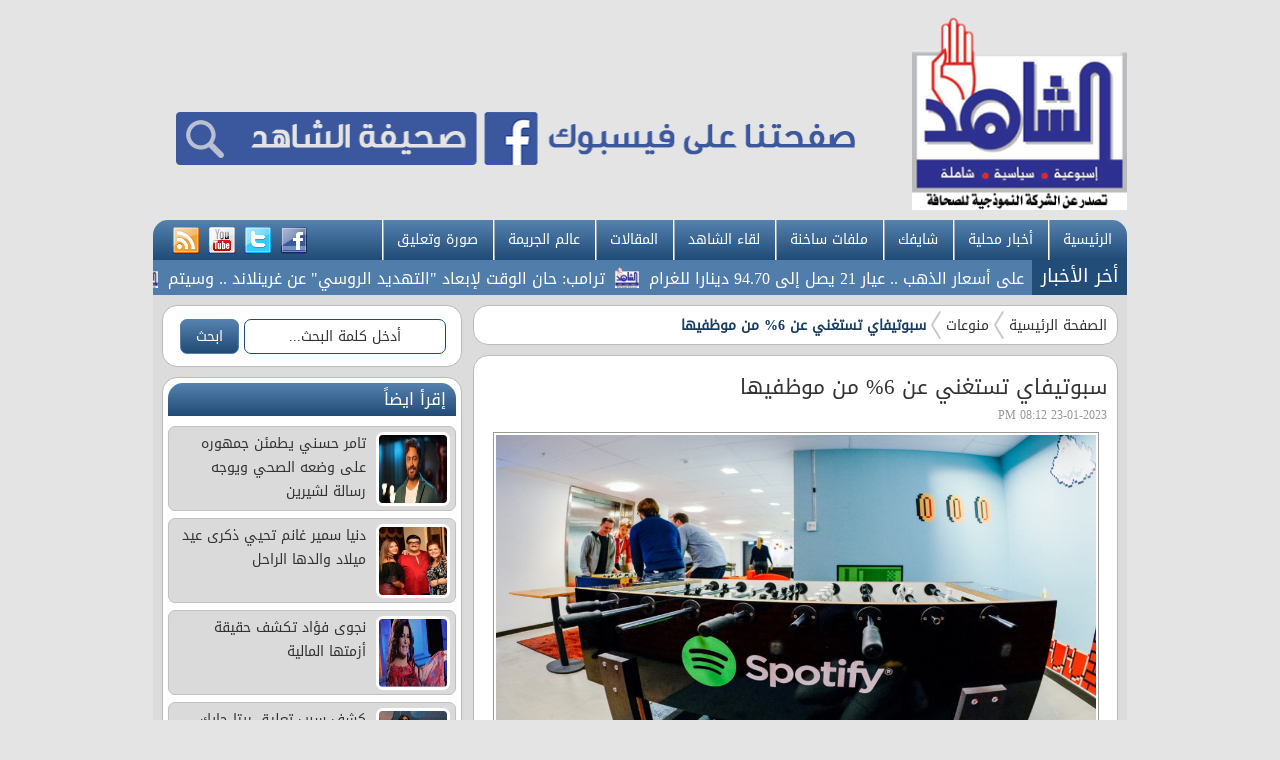

--- FILE ---
content_type: text/html; charset=utf-8
request_url: http://www.alshahidonline.net/index.php?page=article&id=67641
body_size: 8546
content:
<!DOCTYPE html PUBLIC "-//W3C//DTD XHTML 1.0 Transitional//EN" "http://www.w3.org/TR/xhtml1/DTD/xhtml1-transitional.dtd">
<html xmlns="http://www.w3.org/1999/xhtml">
	<head>
		<meta http-equiv="Content-Type" content="text/html; charset=utf-8" />
		<link rel="shortcut icon" href="//www.alshahidonline.net/templates/default-ar/img/favicon1.ico" type="image/x-icon" />
		<title>سبوتيفاي تستغني عن 6% من موظفيها | منوعات | جريدة الشاهد الاسبوعية - الشاهد</title>
		<meta property='og:title' content='سبوتيفاي تستغني عن 6% من موظفيها'>
		<meta property='og:url' content='http://www.alshahidonline.net/index.php?page=article&id=67641'>
		<meta property='og:type' content='article'>
		<meta property='og:description' content='أعلنت مجموعة سبوتيفاي السويدية العملاقة في مجال الموسيقى بالبث التدفقي أنها ستستغني عن 6% من موظفيها البالغ عددهم نحو عشرة آلاف، أي نحو 600، في...'>
		<meta property='og:image' content='http://www.alshahidonline.net/image.php?token=1f2f913978a26e249272d5f15b8ff7bf&c=7817179&size='>
		<meta property='og:site_name' content='جريدة الشاهد الاسبوعية - الشاهد'>
		<meta name="description" content=" أعلنت مجموعة سبوتيفاي السويدية العملاقة في مجال الموسيقى بالبث التدفقي أنها ستستغني عن 6% من موظفيها البالغ عددهم نحو عشرة آلاف، أي نحو 600، في أحدث خطوة من..." />
		<meta name="keywords" content="سبوتيفاي،تستغني،عن،6%،من،موظفيها" />
		<link rel="alternate" media="only screen and (max-width: 640px)" href="http://www.alshahidonline.net/mobile/index.php?page=article&id=67641" >
		<link rel="stylesheet" type="text/css" href="//www.alshahidonline.net/templates/default-ar/css/main-style.css?v=0.0010"/>
		<link rel="stylesheet" type="text/css" href="http://www.alshahidonline.net/styles/bestaResponsiv.css?v=0.0010"/>
		<link rel="stylesheet" type="text/css" href="http://www.alshahidonline.net/styles/uhs.css?v=0.0008"/>
		<link rel="stylesheet" type="text/css" href="http://www.alshahidonline.net/styles/comm.css?v=0.0008"/>
		<link rel="stylesheet" type="text/css" href="//www.alshahidonline.net/templates/default-ar/css/ads.css?v=0.0008"/>
		
		
		<style>
			#st_gdpr_iframe {
				left:0 !important;
			}
		</style>
		
		
		
		<div id="fb-root"></div>
		<script>(function(d, s, id) {
		  var js, fjs = d.getElementsByTagName(s)[0];
		  if (d.getElementById(id)) return;
		  js = d.createElement(s); js.id = id;
		  js.src = 'https://connect.facebook.net/en_GB/sdk.js#xfbml=1&version=v2.12';
		  fjs.parentNode.insertBefore(js, fjs);
		}(document, 'script', 'facebook-jssdk'));</script>

		<!-- Global site tag (gtag.js) - Google Analytics -->
		<script async src="https://www.googletagmanager.com/gtag/js?id=UA-133431818-1"></script>
		<script>
		  window.dataLayer = window.dataLayer || [];
		  function gtag(){dataLayer.push(arguments);}
		  gtag('js', new Date());

		  gtag('config', 'UA-133431818-1');
		</script>
		
		

		<!--Tab style and script-->
		<link href="//www.alshahidonline.net/templates/default-ar/SpryAssets/SpryTabbedPanels.css?v=0.0008" rel="stylesheet" type="text/css" />
		<script src="//www.alshahidonline.net/templates/default-ar/SpryAssets/SpryTabbedPanels.js?v=0.0008" type="text/javascript"></script>
		
		<script type='text/javascript' src='https://platform-api.sharethis.com/js/sharethis.js#property=647cadbc40353a0019caf24d&product=sop' async='async'></script>
	</head>

	<body>
		<script language="Javascript" type="text/javascript" src="http://www.alshahidonline.net/includes/js/ajaxer.js"></script>
		<script language="Javascript" type="text/javascript" src="http://www.alshahidonline.net/includes/js/javascript.js"></script>
		<script language="Javascript" type="text/javascript" src="http://www.alshahidonline.net/includes/js/functions.js"></script>
		
		<div class="container">
			<!--Start Header-->
			<div class="header-holder">
				<a href="http://www.alshahidonline.net/index.php" class="logo">
					<img src="//www.alshahidonline.net/templates/default-ar/img/nlogo.png?v=0.0002" style="width: 215px;margin-bottom:  10px;" />
				</a>
				<div style="float:left;margin: 35px 0px;">
					<center>
						<div id="ads_1 ad_36" class="bestaAds_desktop"><div class=""><a href="http://www.alshahidonline.net/ad.php?id=36" target="_blank">	<img src="http://www.alshahidonline.net/image.php?token=9b77c4d5ac1e51a24c74482e58a5156e&c=1000000&size=" width="720" height="130" alt="ad"></a></div></div>
					</center>
				</div>
			</div>
			<!--End Header-->
			<!--Start Menu-->
			<div class="main-menu">
				<ul class="menu-item">
					<li><a href="http://www.alshahidonline.net/index.php">الرئيسية</a></li>
					<li><a href="http://www.alshahidonline.net/index.php?page=category&id=10">أخبار محلية</a></li>
					<li><a href="http://www.alshahidonline.net/index.php?page=category&id=11">شايفك</a></li>
					<li><a href="http://www.alshahidonline.net/index.php?page=category&id=12">ملفات ساخنة</a></li>
					<li><a href="http://www.alshahidonline.net/index.php?page=category&id=14">لقاء الشاهد</a></li>
					<li><a href="http://www.alshahidonline.net/index.php?page=category&id=15">المقالات</a></li>
					<li><a href="http://www.alshahidonline.net/index.php?page=category&id=16">عالم الجريمة</a></li>
					<li><a href="http://www.alshahidonline.net/index.php?page=img_category&id=1">صورة وتعليق</a></li>
				</ul>
				<div class="social-icon">
					<a href="https://www.facebook.com/%D8%B5%D8%AD%D9%8A%D9%81%D8%A9-%D8%A7%D9%84%D8%B4%D8%A7%D9%87%D8%AF-362059250825830/" target="_BLANK" title="facebook"><img src="//www.alshahidonline.net/templates/default-ar/img/facebook.png"/></a>
					<a href="#" title="twitter"><img src="//www.alshahidonline.net/templates/default-ar/img/twitter.png"/></a>
					<a href="#" title="youtube"><img src="//www.alshahidonline.net/templates/default-ar/img/youtube.png"/></a>
					<a href="http://www.alshahidonline.net/rss.php" title="rss"><img src="//www.alshahidonline.net/templates/default-ar/img/rss.png"/></a>
				</div>
			</div>
			<!--End Menu-->
			<script src="//www.alshahidonline.net/templates/default-ar/js/jquery.js?v=0.0008" type="text/javascript"></script>
			<script src="//www.alshahidonline.net/templates/default-ar/js/gjsticker.min.js?v=0.0008" type="text/javascript"></script>
			
			<script type="text/javascript">
			window.onload = function(){
				var gjsticker = new Marquee({el:document.getElementById("gjsticker"),dir:"right",wait:15,mouseStops:true});
				gjsticker.init();
			};
			</script>
			
			<!--Start Latest News -->
			<div class="latest-news">
				<div class="title">أخر الأخبار</div>
				<div class="content" style="padding: 7px 0px 0px 0px;width: 877px;">
					<div style="white-space: nowrap; direction: rtl; overflow: hidden; width: 100%;">
						<div id="gjsticker">
							<a href="http://www.alshahidonline.net/index.php?page=article&id=80854" style="font-family: 'sky';font-size: 16px;color: #FFFFFF;">قفزة قياسية جديدة على أسعار الذهب ..  عيار 21 يصل إلى 94.70 دينارا للغرام</a>
<img src="//www.alshahidonline.net/templates/default-ar/img/nlogo.png?v=0.0001" style="width:24px;margin:0px 5px;vertical-align: middle;" />			<a href="http://www.alshahidonline.net/index.php?page=article&id=80853" style="font-family: 'sky';font-size: 16px;color: #FFFFFF;">ترامب: حان الوقت لإبعاد &quot;التهديد الروسي&quot; عن غرينلاند  ..  وسيتم</a>
<img src="//www.alshahidonline.net/templates/default-ar/img/nlogo.png?v=0.0001" style="width:24px;margin:0px 5px;vertical-align: middle;" />			<a href="http://www.alshahidonline.net/index.php?page=article&id=80852" style="font-family: 'sky';font-size: 16px;color: #FFFFFF;">محاكم تمهل متهمين 10 أيام لتسليم أنفسهم (أسماء)</a>
<img src="//www.alshahidonline.net/templates/default-ar/img/nlogo.png?v=0.0001" style="width:24px;margin:0px 5px;vertical-align: middle;" />			<a href="http://www.alshahidonline.net/index.php?page=article&id=80851" style="font-family: 'sky';font-size: 16px;color: #FFFFFF;">ارتفاع قياسي للذهب والفضة وسط مخاوف من تعرفات أميركية جديدة</a>
<img src="//www.alshahidonline.net/templates/default-ar/img/nlogo.png?v=0.0001" style="width:24px;margin:0px 5px;vertical-align: middle;" />			<a href="http://www.alshahidonline.net/index.php?page=article&id=80850" style="font-family: 'sky';font-size: 16px;color: #FFFFFF;">جيش الاحتلال الإسرائيلي: بدء عملية عسكرية واسعة في جبل جوهر بالخليل</a>
<img src="//www.alshahidonline.net/templates/default-ar/img/nlogo.png?v=0.0001" style="width:24px;margin:0px 5px;vertical-align: middle;" />			<a href="http://www.alshahidonline.net/index.php?page=article&id=80849" style="font-family: 'sky';font-size: 16px;color: #FFFFFF;">قرض ميسر بقيمة 25 مليون دولار للناقل الوطني من صندوق قطر للتنمية</a>
<img src="//www.alshahidonline.net/templates/default-ar/img/nlogo.png?v=0.0001" style="width:24px;margin:0px 5px;vertical-align: middle;" />			<a href="http://www.alshahidonline.net/index.php?page=article&id=80848" style="font-family: 'sky';font-size: 16px;color: #FFFFFF;">18 قتيلا بحرائق الغابات في تشيلي وإعلان حالة الكارثة</a>
<img src="//www.alshahidonline.net/templates/default-ar/img/nlogo.png?v=0.0001" style="width:24px;margin:0px 5px;vertical-align: middle;" />			<a href="http://www.alshahidonline.net/index.php?page=article&id=80847" style="font-family: 'sky';font-size: 16px;color: #FFFFFF;">مالية النواب تناقش ملاحظات ديوان المحاسبة تتعلق بجامعات رسمية</a>
<img src="//www.alshahidonline.net/templates/default-ar/img/nlogo.png?v=0.0001" style="width:24px;margin:0px 5px;vertical-align: middle;" />			<a href="http://www.alshahidonline.net/index.php?page=article&id=80846" style="font-family: 'sky';font-size: 16px;color: #FFFFFF;">طقس بارد وفرصة لتساقط الأمطار</a>
<img src="//www.alshahidonline.net/templates/default-ar/img/nlogo.png?v=0.0001" style="width:24px;margin:0px 5px;vertical-align: middle;" />			<a href="http://www.alshahidonline.net/index.php?page=article&id=80845" style="font-family: 'sky';font-size: 16px;color: #FFFFFF;">الشرق الأوسط تنتقل بالحياة الجامعية إلى مستوى جديد بافتتاح Next Level Arena</a>
<img src="//www.alshahidonline.net/templates/default-ar/img/nlogo.png?v=0.0001" style="width:24px;margin:0px 5px;vertical-align: middle;" />			<!-- wid_2 -->
						</div>
					</div>
				</div>
			</div>
			<!--End Latest News -->
			
			

		<link rel="stylesheet" type="text/css" href="//www.alshahidonline.net/templates/default-ar/css/inner-style.css"/>
		<div class="content-holder">
			<div class="horz-sep"></div>

			<div class="right-side">
				<div>
					<center>
						
						<div class="clear"></div>
					</center>
				</div>
				<!--Start Bread Crumb-->
				<div class="white-block padding-5">
					<div class="brd-crumb">
						<a href="http://www.alshahidonline.net/index.php">الصفحة الرئيسية</a>
						<a href="http://www.alshahidonline.net/index.php?page=category&id=18">منوعات</a>
						<span>سبوتيفاي تستغني عن 6% من موظفيها</span>
					</div>
				</div>
				<!--End Bread Crumb-->
				
				<style>
					#st-1 .st-btn > img {
						padding: 0;
						clear: both;
						margin-right: 0;
						margin-bottom: 0;
						margin-left: 0;
						border: none;
					}
				</style>
				

				<div class="white-block padding-10">
					<div class="news-details">
						<h1>سبوتيفاي تستغني عن 6% من موظفيها</h1>
						<div style="font-size: 12px;color: #999;display: block;padding-bottom: 5px;padding-top: 5px;">
							<span >23-01-2023 08:12 PM</span>
							<!-- ShareThis BEGIN --><div class="sharethis-inline-share-buttons" style="float: left;"></div><!-- ShareThis END -->
							<div class="clear"></div>
						</div>
						<div style="text-align:center;margin-bottom: 10px;">
							<img src="http://www.alshahidonline.net/image.php?token=1f2f913978a26e249272d5f15b8ff7bf&c=7817179&size=" style="max-width:600px;margin-bottom: 3px;" />
							
														<div style=" font-size: 12px; font-weight: bold; color: rgb(158, 158, 158); ">
								
							</div>
													</div>
						
						<span id="newscontent" style="line-height: 31px;font-family: sky;font-size: large;">
							<span style="color: #E70000;">الشاهد -  </span><p>أعلنت مجموعة سبوتيفاي السويدية العملاقة في مجال الموسيقى بالبث التدفقي أنها ستستغني عن 6% من موظفيها البالغ عددهم نحو عشرة آلاف، أي نحو 600، في أحدث خطوة من هذا النوع تتخذ شركات التكنولوجيا الكبرى لخفض نفقاتها.<br /><br />وقال رئيس الشركة دانيال إيك عبر مدونة سبوتيفاي الرسمية "خلال الساعات المقبلة، ستُعقد لقاءات شخصية مع الموظفين المعنيين".<br /><br />وأضاف "تبيّن لي أني كنت طموحاً للغاية في الاستثمار قبل تحقيقنا نمواً في الإيرادات. ولهذه الغاية، اليوم، نقلص عدد موظفي شركتنا بنسبة تقرب من ستة في المئة".<br /><br />ومع أن سبوتيفاي كانت تحقق أرباحاً من وقت إلى آخر، تتكبد المجموعة خسائر باطراد منذ سنوات، على الرغم من النمو الكبير في عدد المشتركين وتفوقها على منافسيها على غرار "آبل ميوزيك".<br /><br />وتابع إيك "كما تعلمون، بذلنا جهداً كبيراً في الأشهر الأخيرة للحدّ من نفقاتنا، لكنه ببساطة لم يكن كافياً".<br /><br />ويأتي إعلان سبوتيفاي التي يفترض أن تنشر نتائجها السنوية في 31 كانون الثاني/يناير، بعد سلسلة عمليات صرف موظفين لجأت إليها شركات الإنترنت العالمية العملاقة في الأسابيع الأخيرة، رغم كونها تضم عدداً أدنى بكثير من الموظفين.<br /><br />وأعلنت شركة ألفابت Alphabet المالكة لشركة غوغل الجمعة عن التخلي عن نحو 12 ألف وظيفة، أي أكثر بقليل من 6% من إجمالي القوة العاملة لديها.<br /><br />وتأتي هذه الخطوة بعد يومين من إعلان مايكروسوفت أنها ستستغني عن نحو عشرة آلاف موظف في الأشهر المقبلة، بعد خطوات مماثلة اتخذتها ميتا وأمازون وتويتر.<br /><br />أ ف ب<br /><br /><br /></p>
						</span>
						<div class="clear"></div>
						<br />
						<div class="clear" style="width: 92%;margin: 0px auto;"></div>								
						<br /> 
						<center></center>
						<br /> 
												<div style="padding: 3px;text-align: center;">
							
							<div class="clear"></div>
						</div>
												
					</div>
				</div>
				<div>
					<center>
						
						<div class="clear"></div>
					</center>
				</div>
				<div class="news-details white-block padding-10">
	<h1 class="genral-title" style="color:#FFF;">تعليقات القراء</h1>
	<div class="reader-comment-content-main">
		
		<a name="show_comments"></a>
				
						
					<div class="comment-through-title-with-date">
				<div style="padding: 4px;text-align: center;">
					لا يوجد تعليقات
				</div>
			</div>
			<br />
		
			</div>

	<br />

	<h1 class="genral-title" style="color:#FFF;border-radius: 0px !important;">أكتب تعليقا</h1>
	
	<div style="padding-top: 0px;">
		<div id="add_comment_msg" style="display:none;"></div>
		<div id="add_comment_box">
			<a name="add_reply"></a>
							<div style="padding-left:5px;direction:rtl;">
					<span style="display:none" id="reply_to_comment">رد على :<label id="reply_to_writer"></label><input type=hidden id="reply_id"><br></span>
					<input type=hidden id="comment_parent">
					<input type=hidden id="captcha" value="0">
					<div id="replier" style="display:none;background-color:#e8e7ec;margin-right: 12px;"><img src="http://www.alshahidonline.net//images/stop.png" title="الغاء" style="cursor:pointer;border: none;vertical-align: middle;padding: 0px;margin: 0px;" onclick="comment_unreply();"> الرد على تعليق <label id="replyieron"></label></div>

					<table cellspacing=5 id="commentForm">
						<tr>
							<td colspan="2">
								
								<div class="alert-box-bg" id="centerDiv" style="display:none;">
								</div>
								
								<div class="alert-box-bg">
									<div class="alert-text-title" style="font-size: 17px;font-weight: bold;">تنويه :</div>
									<div class="alert-text" style="font-size: 15px;font-weight: bold;line-height: 24px;">
										تتم مراجعة كافة التعليقات ،وتنشر في حال الموافقة عليها فقط. <br>
										ويحتفظ موقع جريدة الشاهد الاسبوعية - الشاهد بحق حذف أي تعليق في أي وقت ،ولأي سبب كان،ولن ينشر أي تعليق يتضمن اساءة أوخروجا عن 
										الموضوع المطروح ،او ان يتضمن اسماء اية شخصيات او يتناول اثارة للنعرات الطائفية والمذهبية او العنصرية آملين 
										التقيد بمستوى راقي بالتعليقات حيث انها تعبر عن مدى تقدم وثقافة زوار موقع جريدة الشاهد الاسبوعية - الشاهد
										علما ان التعليقات تعبر عن أصحابها فقط ولا تعبر عن رأي الموقع والقائمين عليه.<br />
									</div>
								</div>
								
							</td>
						</tr>
						<tr>
							<td style="padding:2px;vertical-align: middle;width: 20%;font-size: 14px;font-weight: bold;color: #403f3f;">
								الاسم :
							</td>
							<td valign=top style="padding:2px;">
																	<input type=text class="inp" id="comment_name">
																							</td>
						</tr>
						<tr >
							<td style="padding:2px;vertical-align: middle;font-size: 14px;font-weight: bold;color: #403f3f;">
								البريد الالكتروني :
							</td>
							<td valign=top style="padding:2px;">
								<input type=text id="comment_email"  class="inp" >
							</td>
						</tr>
						<tr style="display:none;">
							<td valign=top></td>
							<td valign=top style="padding:2px;font-size: 14px;font-weight: bold;color: #403f3f;">
								<input type=checkbox id="show_email"> اظهار البريد الالكتروني
							</td>
						</tr>
						<tr>
							<td style="padding:2px;vertical-align: top;font-size: 14px;font-weight: bold;color: #403f3f;">
								التعليق :
							</td>
							<td valign=top style="padding:2px;">
								<textarea id="comment_comment" class="inpt"  ></textarea>
															</td>
						</tr>
						<tr style="display:none;">
							<td valign=top style="padding:2px;font-size: 14px;font-weight: bold;color: #403f3f;">
								رمز التحقق :
							</td>
							<td valign=top style="padding:2px;">
								<img src="http://www.alshahidonline.net/captcha.php" id="captcha-pic" style="border: 1px solid #969696;vertical-align: middle;" />
								<a href="javascript:;" onclick="document.getElementById('captcha-pic').src='http://www.alshahidonline.net/captcha.php?'+Math.random();document.getElementById('captcha-txt').focus();" id="change-image">تحديث الرمز</a>
								<br/>
								<div style="font-family: 'SKY';margin-top: 6px;">
									أكتب الرمز : <input type="text" style="width: 128px;vertical-align: middle;" id="captcha-txt" />
								</div>
							</td>
						</tr>
						<tr>
							<td valign=top>

							</td>
							<td valign=top style="padding:2px;">
								<button onclick="send_comment('67641','0');" class="btnSendclass" style="font-size: 15px;font-weight: bold;">اضافة</button>
							</td>
						</tr>
					</table>
				</div>
					</div>
	</div>


</div>

<br />

<script language="javascript">
	$(document).ready(function () {         
		$("#comment_comment").bind('paste', function (e) {
			setTimeout(function () { DisplayPastedData(); }, 100);
		});
	});
	
	function DisplayPastedData() {
		var data = $("#comment_comment").val();
		textCounter(comment_comment,document.getElementById('remLen').value, );
		//alert('input pasted ' + data);
	}
</script>
<script language="javascript">
	function comment_reply(id){
		//alert(id);
		document.getElementById('comment_parent').value=id;
		document.getElementById('replyieron').innerHTML=document.getElementById('commentor_'+id).innerHTML;
		document.getElementById('replier').style.display='';
	}
	function comment_unreply(){
		//alert(id);
		document.getElementById('comment_parent').value='';
		document.getElementById('replier').style.display='none';
	}
</script>
<script type="text/javascript">

	function textCounter(field, countfield, maxlimit) {
		if (field.value.length > maxlimit)
			field.value = field.value.substring(0, maxlimit);
		else
			document.getElementById('remLen').innerText = maxlimit - field.value.length;
		//   countfield.value = maxlimit - field.value.length;
	}

</script>

				<div>
					<center>
						
						<div class="clear"></div>
					</center>
				</div>
				
			</div>


					<div class="left-side">
			
			<style>
				#search .btn:hover
				{
					color: rgb(167, 167, 167);
				}
			</style>
			
			<div class="white-block padding-5" style=" height: 50px; ">
				<div id="search">
					<form action="index.php?page=search" method="post" style="margin-right: 10px;margin-top: 8px;">
						<input name="s" type="text" class="btn" style="width: 61%;display:inline-block;background-color: #FFFFFF;border: 1px solid #204b77;" value="أدخل كلمة البحث..." onfocus="if(this.value==this.defaultValue) this.value='';" onblur="this.value=!this.value?'أدخل كلمة البحث...':this.value;"/>
						<input type="submit" class="btn" style="display:inline-block;background-color: #5682af;background-image: -moz-linear-gradient(top, #5682af, #204b77);background-image: -webkit-gradient(linear, 0 0, 0 100%, from(#5682af), to(#204b77));background-image: -webkit-linear-gradient(top, #5682af, #204b77);background-image: -o-linear-gradient(top, #5682af, #204b77);background-image: linear-gradient(to bottom, #5682af, #204b77);background-repeat: repeat-x;filter: progid:DXImageTransform.Microsoft.gradient(startColorstr='#5682af', endColorstr='#204b77', GradientType=0);border: solid 1px #5682af;color: #fff;" value="ابحث" />
					</form>
				</div>
			</div>
			
			<div>
				<center>
					
				</center>
			</div>
			
			
			<div class="white-block padding-5">
				<h1 class="genral-title">إقرأ ايضاً</h1>
				<div class="gray-list">
										<a href="http://www.alshahidonline.net/index.php?page=article&id=80817" title="تامر حسني يطمئن جمهوره على وضعه الصحي ويوجه رسالة لشيرين">
	<img src="http://www.alshahidonline.net/image.php?token=8369263783cb43fd677c56c9c16e8edf&c=1851964&size=small"/> 
	تامر حسني يطمئن جمهوره على وضعه الصحي ويوجه رسالة لشيرين
</a>	<a href="http://www.alshahidonline.net/index.php?page=article&id=80816" title="دنيا سمير غانم تحيي ذكرى عيد ميلاد والدها الراحل">
	<img src="http://www.alshahidonline.net/image.php?token=9ab6571d92c1096aacb8decf70914149&c=4087680&size=small"/> 
	دنيا سمير غانم تحيي ذكرى عيد ميلاد والدها الراحل
</a>	<a href="http://www.alshahidonline.net/index.php?page=article&id=80815" title="نجوى فؤاد تكشف حقيقة أزمتها المالية">
	<img src="http://www.alshahidonline.net/image.php?token=d776769cf5a343f793d89edad6dcac05&c=8067718&size=small"/> 
	نجوى فؤاد تكشف حقيقة أزمتها المالية
</a>	<a href="http://www.alshahidonline.net/index.php?page=article&id=80814" title="كشف سبب تعليق ريتا حايك الغامض">
	<img src="http://www.alshahidonline.net/image.php?token=fbf41bfde04a12b92c06d13283ccc0ea&c=2361884&size=small"/> 
	كشف سبب تعليق ريتا حايك الغامض
</a>	<a href="http://www.alshahidonline.net/index.php?page=article&id=80465" title="أحمد حلمي يدعم زوجته بعد عرض &quot;الست &quot;">
	<img src="http://www.alshahidonline.net/image.php?token=5e43441ecd83675f54c9aa9d937b9e02&c=3848635&size=small"/> 
	أحمد حلمي يدعم زوجته بعد عرض &quot;الست &quot;
</a>	<!-- wid_17 -->
									</div>
				<a href="index.php?page=today_news" class="btn to-left">المزيد</a>
				<br clear="all" />
			</div>
			
			<div>
				<center>
					
				</center>
			</div>
			
			
			<div class="white-block padding-5">
				<h1 class="genral-title">منوعات</h1>
				<div class="gray-list">
					<a href="http://www.alshahidonline.net/index.php?page=article&id=80817" title="تامر حسني يطمئن جمهوره على وضعه الصحي ويوجه رسالة لشيرين">
	<img src="http://www.alshahidonline.net/image.php?token=8369263783cb43fd677c56c9c16e8edf&c=1851964&size=small"/> 
	تامر حسني يطمئن جمهوره على وضعه الصحي ويوجه رسالة لشيرين
</a>	<a href="http://www.alshahidonline.net/index.php?page=article&id=80816" title="دنيا سمير غانم تحيي ذكرى عيد ميلاد والدها الراحل">
	<img src="http://www.alshahidonline.net/image.php?token=9ab6571d92c1096aacb8decf70914149&c=4087680&size=small"/> 
	دنيا سمير غانم تحيي ذكرى عيد ميلاد والدها الراحل
</a>	<a href="http://www.alshahidonline.net/index.php?page=article&id=80815" title="نجوى فؤاد تكشف حقيقة أزمتها المالية">
	<img src="http://www.alshahidonline.net/image.php?token=d776769cf5a343f793d89edad6dcac05&c=8067718&size=small"/> 
	نجوى فؤاد تكشف حقيقة أزمتها المالية
</a>	<a href="http://www.alshahidonline.net/index.php?page=article&id=80814" title="كشف سبب تعليق ريتا حايك الغامض">
	<img src="http://www.alshahidonline.net/image.php?token=fbf41bfde04a12b92c06d13283ccc0ea&c=2361884&size=small"/> 
	كشف سبب تعليق ريتا حايك الغامض
</a>	<a href="http://www.alshahidonline.net/index.php?page=article&id=80465" title="أحمد حلمي يدعم زوجته بعد عرض &quot;الست &quot;">
	<img src="http://www.alshahidonline.net/image.php?token=5e43441ecd83675f54c9aa9d937b9e02&c=3848635&size=small"/> 
	أحمد حلمي يدعم زوجته بعد عرض &quot;الست &quot;
</a>	<!-- wid_18 -->
				</div>
				<a href="http://www.alshahidonline.net/index.php?page=category&id=18" class="btn to-left">المزيد</a>
				<br clear="all" />
			</div>
			
			
			<div>
				<center>
					
				</center>
			</div>
			
			<div class="white-block padding-5">
				<h1 class="genral-title">رياضة</h1>
				<div class="gray-list">
					<a href="http://www.alshahidonline.net/index.php?page=article&id=80840" title="السلامي: المغرب حصد ثمار تطوره… ونهائي إفريقيا محطة لقيادة مستقبل الكرة الإفريقية">
	<img src="http://www.alshahidonline.net/image.php?token=6d0a57a58ecd17ffff6e6d29a498d99a&c=3451964&size=small"/> 
	السلامي: المغرب حصد ثمار تطوره… ونهائي إفريقيا محطة...
</a>	<a href="http://www.alshahidonline.net/index.php?page=article&id=80824" title="وجهة جديدة لمباراة الحسين المقبلة">
	<img src="http://www.alshahidonline.net/image.php?token=07d9869197922ed94ec481a791f6da81&c=7532184&size=small"/> 
	وجهة جديدة لمباراة الحسين المقبلة
</a>	<a href="http://www.alshahidonline.net/index.php?page=article&id=80823" title="الرازم يغادر الأهلي  ..  ويوجه رسالة لجماهيره">
	<img src="http://www.alshahidonline.net/image.php?token=a3df67bf680403c65e8f44031c92b420&c=8898876&size=small"/> 
	الرازم يغادر الأهلي  ..  ويوجه رسالة لجماهيره
</a>	<a href="http://www.alshahidonline.net/index.php?page=article&id=80822" title="أين وزير الشباب من تصريحات وريكات  ..  !">
	<img src="http://www.alshahidonline.net/image.php?token=309b5db828e8c8d6b07bf6994105119b&c=8665145&size=small"/> 
	أين وزير الشباب من تصريحات وريكات  ..  !
</a>	<a href="http://www.alshahidonline.net/index.php?page=article&id=80810" title="مباريات اليوم والقنوات الناقلة">
	<img src="http://www.alshahidonline.net/image.php?token=78f785ea28ae98aa078b345a7b0b4336&c=7917135&size=small"/> 
	مباريات اليوم والقنوات الناقلة
</a>	<!-- wid_19 -->
				</div>
				<a href="http://www.alshahidonline.net/index.php?page=category&id=19" class="btn to-left">المزيد</a>
				<br clear="all" />
			</div>
			
			<div>
				<center>
					
				</center>
			</div>
			
			
			
			<div class="white-block padding-7" style="height: 300px;">
				<div class="fb-page" data-href="https://www.facebook.com/%D8%B5%D8%AD%D9%8A%D9%81%D8%A9-%D8%A7%D9%84%D8%B4%D8%A7%D9%87%D8%AF-362059250825830/" data-tabs="timeline" data-height="300" data-small-header="false" data-adapt-container-width="true" data-hide-cover="false" data-show-facepile="true"><blockquote cite="https://www.facebook.com/%D8%B5%D8%AD%D9%8A%D9%81%D8%A9-%D8%A7%D9%84%D8%B4%D8%A7%D9%87%D8%AF-362059250825830/" class="fb-xfbml-parse-ignore"><a href="https://www.facebook.com/%D8%B5%D8%AD%D9%8A%D9%81%D8%A9-%D8%A7%D9%84%D8%B4%D8%A7%D9%87%D8%AF-362059250825830/">‎صحيفة الشاهد‎</a></blockquote></div>
			</div>
			
			<div>
				<center>
					
				</center>
			</div>
		
		</div>


			<div class="horz-sep"></div>
			<br clear="all" />
			</div>		</div>
		<!--Start Footer-->
		<div class="footer-holder">
			<div class="footer-menu">
				<div class="container">
					<a href="http://www.alshahidonline.net/index.php" class="footer-logo"><img src="//www.alshahidonline.net/templates/default-ar/img/nlogo.png?v=0.0002" style="width: 160px;" /></a>
					<ul class="footer-links">
						<li><a href="http://www.alshahidonline.net/index.php">الرئيسية</a></li>
						<li><a href="http://www.alshahidonline.net/index.php?page=category&id=17">إجتماعي</a></li>
						<li><a href="http://www.alshahidonline.net/index.php?page=category&id=18">منوعات</a></li>
						<li><a href="http://www.alshahidonline.net/index.php?page=category&id=19">رياضة</a></li>
						<li><a href="http://www.alshahidonline.net/index.php?page=category&id=27">عربي ودولي</a></li>
						<li><a href="http://www.alshahidonline.net/index.php?page=category&id=15">المقالات</a></li>
						<li><a href="http://www.alshahidonline.net/index.php?page=category&id=26">احوال الديرة</a></li>
						<li><a href="http://www.alshahidonline.net/index.php?page=send_us&">أرسل لنا</a></li>
						<li><a href="http://www.alshahidonline.net/index.php?page=contact_us&">اتصل بنا</a></li>
					</ul>
				</div>
			</div>
			<div class="footer">
				<div class="container">
					<p class="copyright">جميع الحقوق محفوظة لـ جريدة الشاهد الاسبوعية - الشاهد  © 2018</p>
					<p class="copyright" style="float:left;">
						<a href="http://www.unix10.com/?alshahidonline.net" class="unDeveloper" style="color: #FFF;font-size: 14px;" target="_blank" title="الموقع يعمل على سيرفرات يونكس هوست" alt="الموقع يعمل على سيرفرات يونكس هوست">
							<span>برمجة واستضافة يونكس هوست </span>
							<img src="http://www.alshahidonline.net/images/unix10-logo.png" style="vertical-align: text-bottom;" title="الموقع يعمل على سيرفرات يونكس هوست" alt="الموقع يعمل على سيرفرات يونكس هوست">
						</a>
					</p>
				</div>
			</div>
		</div>
		
		<script type="text/javascript">
			var TabbedPanels1 = new Spry.Widget.TabbedPanels("TabbedPanels1");
			var TabbedPanels2 = new Spry.Widget.TabbedPanels("TabbedPanels2");
			var TabbedPanels3 = new Spry.Widget.TabbedPanels("TabbedPanels3");
			var TabbedPanels4 = new Spry.Widget.TabbedPanels("TabbedPanels4");
			var TabbedPanels5 = new Spry.Widget.TabbedPanels("TabbedPanels5");
		</script>
		
		
		<textarea style="display:none;" id="centerDivDefaultBody"><div style="background-color:#cfcfcf;direction:rtl;" class="infoHeader">
	<img style="margin:5px;cursor:pointer ;" onclick="hideCenterDiv();" src="http://www.alshahidonline.net/images/close.png">
	<span id="center_div_title" style="font-weight:bold;">test</span>
</div>
<div id="center_div_content" style="z-index:1000000;min-height:200px;max-height:500px;overflow:none;overflow-x:auto;padding:5px;direction:rtl;" class="infoSpace">
<img src="http://www.alshahidonline.net/images/loader.gif"> الرجاء الانتظار ...
</div>
<div style="z-index:1000000;background-color:#cfcfcf;height:10px;" class="infoFooter">
</div>
</textarea>
	</body>
</html>



--- FILE ---
content_type: text/css
request_url: http://www.alshahidonline.net/styles/bestaResponsiv.css?v=0.0010
body_size: 2266
content:
.hashtags a.well {
    margin-left: 5px;
    padding: 5px;
    font-size: 14px;
    display: inline-block;
    margin-bottom: 10px;
	color: #337ab7;
}
.hashtags .well {
    background-image: -webkit-linear-gradient(top,#e8e8e8 0,#f5f5f5 100%);
    background-image: -o-linear-gradient(top,#e8e8e8 0,#f5f5f5 100%);
    background-image: -webkit-gradient(linear,left top,left bottom,from(#e8e8e8),to(#f5f5f5));
    background-image: linear-gradient(to bottom,#e8e8e8 0,#f5f5f5 100%);
    filter: progid:DXImageTransform.Microsoft.gradient(startColorstr='#ffe8e8e8',endColorstr='#fff5f5f5',GradientType=0);
    background-repeat: repeat-x;
    border-color: #dcdcdc;
    -webkit-box-shadow: inset 0 1px 3px rgba(0,0,0,.05), 0 1px 0 rgba(255,255,255,.1);
    box-shadow: inset 0 1px 3px rgba(0,0,0,.05), 0 1px 0 rgba(255,255,255,.1);
}
.hashtags .well {
    min-height: 20px;
    background-color: #f5f5f5;
    border: 1px solid #e3e3e3;
    border-radius: 4px;
}

.bestaAds_desktop {
	display:inline-block;
}
.bestaAds_tab {
	display:none;
}
.bestaAds_mobile {
	display:none;
}

/* start desktop */
@media only screen and (max-width: 1100px) and (min-width: 1024px) {
	.bestaAds_desktop {
		display:inline-block;
	}
	.bestaAds_tab {
		display:none;
	}
	.bestaAds_mobile {
		display:none;
	}
}
/* end desktop */

/* start tab */
@media only screen and (max-width: 1023px) and (min-width: 768px) {
	/*
	.bestaAds_desktop {
		display:none;
	}
	.bestaAds_tab {
		display:inline-block;
	}
	.bestaAds_mobile {
		display:none;
	}
	*/
}

@media only screen and (max-width: 767px) and (min-width: 599px) {
	/*
	.bestaAds_desktop {
		display:none;
	}
	.bestaAds_tab {
		display:inline-block;
	}
	.bestaAds_mobile {
		display:none;
	}
	*/
}
/* end tab */

/* start mobile */
@media only screen and (max-width: 598px) and (min-width: 480px) {
	/*
	.bestaAds_desktop {
		display:none;
	}
	.bestaAds_tab {
		display:none;
	}
	.bestaAds_mobile {
		display:inline-block;
	}
	*/
}

@media only screen and (max-width: 479px) {
	/*
	.bestaAds_desktop {
		display:none;
	}
	.bestaAds_tab {
		display:none;
	}
	.bestaAds_mobile {
		display:inline-block;
	}
	*/
}
/* end mobile */

--- FILE ---
content_type: text/css
request_url: http://www.alshahidonline.net/styles/comm.css?v=0.0008
body_size: 4375
content:
.titlex {
	background-repeat: repeat-x;
	background-position: top;
	display: block;
	clear: both;
	padding-right: 10px;
	background-color: #303030;
	margin-bottom: 10px;
	font-size: 16px;
	color: #FFFFFF;
	line-height: 34px;
}

.btnclass {
	border-radius: 7px;
	padding: 5px;
	width: 110px;
	border: 1px solid #e0e0e0;
	webkit-box-shadow: 0 1px 5px rgba(120, 120, 120, .3);
	-moz-box-shadow: 0 1px 5px rgba(120, 120, 120, .3);
	box-shadow: 0 1px 5px rgba(120, 120, 120, .3);
	cursor: pointer; 
	cursor: hand;
	font-family: 'sky';
}

.btnclass:hover {
	background-color: #B2B0B0;
}

.comment-and-photo-title {
	background-image: url('../images/comment-and-photo-title.png');
	background-repeat: no-repeat;
	height: 38px;
}


.comment-box-main {
	height: 10px;
	width:255px;
	margin-top:5px;
}
.comment-box {
	width: 37px;
	height: 24px;
	background-image: url('../images/comment-box.png');
	background-repeat: no-repeat;
	font-family: tahoma;
	color: #FFFFFF;
	font-size: 12px;
	vertical-align: middle;
	text-align: center;
	float: left;
	margin-left: 10px;
	padding-top: 3px;
}


.panorama-comment {
	background-position: right;
	font-family: tahoma;
	font-size: 10px;
	color: #CA686D;
	width: 32px;
	height: 12px;
	background-image: url('../images/comment-icon.png');
	background-repeat: no-repeat;
	float: right;
}


.reader-comment-title {
	text-align: right;
	width: 568px;
	margin-top:5px;
}

.reader-comment-title2 {
	text-align: right;
	width: 568px;
}
.add-comment-title {
	text-align: right;
	width: 568px;
	margin-bottom: 20px;
}

.reader-comment-content-main {
	margin-bottom: 10px;
	width: 100%;
}
.comment-through {
	border: 1px rgb(184, 184, 184) solid;
	margin: 5px 0px;
	background: #FFF;
}
.comment-through-title-with-date {
	width: 100%;
	height: 26px;
	background-color: #E5E5E5;
}
.commenter-name {
	float: right;
	color: #000000;
	font-size: 14px;
	font-family: 'sky';
	font-weight: normal;
	text-align: right;
	margin-right: 30px;
	margin-left: 20px;
	padding-top: 2px;
}
.reply-icon {
	float: right;
	width: 20px;
}
.info-icon {
	float: right;
	width: 20px;
	margin-right: 10px;
	margin-top: 3px;
}
.comment-date {
	float: left;
	margin-left: 20px;
	font-family: tahoma;
	font-size: 12px;
	color: #000000;
	padding-top: 3px;
}
.comment-text {
	margin-top: 10px;
	margin-bottom: 10px;
	color: #000000;
	margin-right: 30px;
	text-align: right;
	font-size: 15px;
	font-family: 'sky';
	font-weight: normal;
}

.comment_admin_reply{
color: red;
}

.reply-box {
	margin-right: 30px;
	border: 1px solid #C0C0C0;
	margin-left: 30px;
}
.reply-container {
}
.reply-through-title {
	background-color: #E7E7E7;
	height: 20px;
}
.reply-text {
	margin: 10px;
	text-align: right;
}
.reply-title-name {
	margin-right: 10px;
	float: right;
}
.alert-box-main {
	width: 549px;
	display: block;
}
.alert-box-top-bg {
	background-repeat: no-repeat;
	width: 549px;
	height: 4px;
	float: right;
}
.alert-box-bg {
	
	border: 1px solid #E0E0E0;
	padding: 5px;
	direction: rtl;
	text-align: justify;
	margin-bottom:15px;
	margin: 7px;
}

.inp {
	width:98%;
}
.inpt {
	width:98%;
	height:100px;
}
.alert-box-bottom-bg {
	background-repeat: no-repeat;
	float: right;
	width: 549px;
	height: 4px;
}
.alert-text {
	color: #EE0000;
	margin: 20px;
	text-align: right;
	font-size: 15px;
	font-family: 'SKY';
}
.alert-text-title {
	font-size: 18px;
	color: #FF0000;
	margin-right: 20px;
	margin-top: 5px;
	float: right;
	text-align: right;
	width:99%;
	font-family: 'SKY';
	display: block;
}
.fixed-div{
	position: fixed;
	bottom: 0;
	height: 40px;
	width: 100%;
	background-image: url('../images/fixed-div-bg.png');
	text-align:center;
	z-index: 9999;

}
.fixed-div-inside {
	height: 40px;
	
	text-align: center;
	
	margin: auto;
	
}
.h10 {
	height: 10px;
}

.inner-line-1 {
	background-color: #C0C0C0;
	height: 3px;
	width: 666px;
	margin-top: 10px;
	margin-bottom: 10px;
}




.writer_bl
{
	background-color: #B20418;
	background-image: url(../images/side-block-bg.png);
	background-repeat: repeat-x;
	background-position: bottom;
	padding-top: 5px;
	padding-right: 10px;
	padding-bottom: 5px;
	padding-left: 10px;
	font-size: 18px;
	font-family: "ge_ss";
	color: white;
}

.float_r_bl
{
	text-align:center;
	float:right;
	margin:2px;
}

.float_l_bl
{
	float:left;
}

.display_in_bl
{
	display: inline;
}

.display_in-b_bl
{
	text-align:center;
	display: inline-block;
	margin:2px;
}